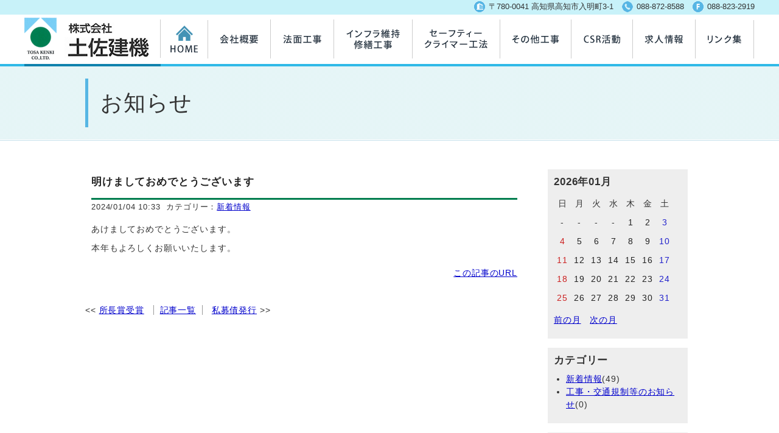

--- FILE ---
content_type: text/html; charset=UTF-8
request_url: https://www.tosakenki.com/news/view/70
body_size: 12579
content:
<?xml version="1.0" encoding="utf-8"?>
<!DOCTYPE html PUBLIC "-//W3C//DTD XHTML 1.0 Strict//EN" "http://www.w3.org/TR/xhtml1/DTD/xhtml1-strict.dtd">
<html xmlns="http://www.w3.org/1999/xhtml" xml:lang="ja" lang="ja" dir="ltr">

<head>
	<meta http-equiv="Content-Type" content="text/html; charset=utf-8" />
	<meta http-equiv="Content-Style-Type" content="text/css" />
	<meta http-equiv="Content-Script-Type" content="text/javascript" />
    <meta name="viewport" content="width=1080" />
	<title>明けましておめでとうございます | 株式会社土佐建機お知らせ</title>
	<link rel="alternate" href="https://www.tosakenki.com/news/feed" type="application/rss+xml" title="RSS" />
	<link rel="stylesheet" href="https://www.tosakenki.com/news/css/common.css" type="text/css" media="all" />
	<link rel="stylesheet" href="https://www.tosakenki.com/news/css/default.css" type="text/css" media="all" />
	<link rel="stylesheet" href="https://www.tosakenki.com/news/css/colorbox.css" type="text/css" media="all" />
	<script type="text/javascript" src="https://www.tosakenki.com/news/js/jquery.js"></script>
	<script type="text/javascript" src="https://www.tosakenki.com/news/js/jquery.colorbox.js"></script>
	<script type="text/javascript" src="https://www.tosakenki.com/news/js/common.js"></script>
	<script type="text/javascript" src="https://www.tosakenki.com/news/js/default.js"></script>
</head>

<body>
<div id="header">
<div class="info">
<div class="area">
<ul>
<li class="l01">〒780-0041 高知県高知市入明町3-1</li>
<li class="l02">088-872-8588</li>
<li class="l03">088-823-2919</li>
</ul>
</div>
</div>
<div class="nav">
	<div class="area">
    	<div class="logo"><a href="https://www.tosakenki.com/index.html"><img src="https://www.tosakenki.com/images/header-nav-logo.png" width="215" height="70" alt="株式会社 土佐建機"></a></div>
        <div class="header-nav">
        <ul>
        <li><a href="https://www.tosakenki.com/index.html"><img src="https://www.tosakenki.com/images/header-nav-home.png" alt="HOME" width="79" height="70"></a></li>
        <li><a href="https://www.tosakenki.com/info.html"><img src="https://www.tosakenki.com/images/header-nav01.png" alt="会社概要" width="103" height="70"></a></li>
        <li><a href="https://www.tosakenki.com/kouji-n.html"><img src="https://www.tosakenki.com/images/header-nav02.png" alt="法面工事" width="104" height="70"></a></li>
        <li><a href="https://www.tosakenki.com/kouji-i.html"><img src="https://www.tosakenki.com/images/header-nav03.png" alt="インフラ維持修繕工事"></a></li>
        <li><a href="https://www.tosakenki.com/kouji-k.html"><img src="https://www.tosakenki.com/images/header-nav04.png" alt="セーフティークライマー工法" width="144" height="70"></a></li>
        <li><a href="https://www.tosakenki.com/kouji-t.html"><img src="https://www.tosakenki.com/images/header-nav05.png" alt="その他工事" width="117" height="70"></a></li>
        <li><a href="https://www.tosakenki.com/csr.html"><img src="https://www.tosakenki.com/images/header-nav06.png" alt="CSR活動" width="101" height="70"></a></li>
        <li><a href="https://www.tosakenki.com/recruit.html"><img src="https://www.tosakenki.com/images/header-nav07.png" alt="求人情報" width="103" height="70"></a></li>
        <li><a href="https://www.tosakenki.com/link.html"><img src="https://www.tosakenki.com/images/header-nav08.png" alt="リンク集" width="96" height="70"></a></li>
        </ul>
        </div>
    </div>
</div>
</div>
<div id="container"><div id="page-title"><div class="area">
<h1>お知らせ</h1></div></div>
<div class="con-box">
	<div id="content">
		<div id="entry">
			<h2>エントリー</h2>
			<div class="entry">
				<h3><a href="https://www.tosakenki.com/news/view/70">明けましておめでとうございます</a></h3>
				<ul class="information">
					<li>2024/01/04 10:33</li>
					<li>カテゴリー：<a href="https://www.tosakenki.com/news/category/topics">新着情報</a></li>
				</ul>
				<div class="content">
						<p>あけましておめでとうございます。</p>
<p>本年もよろしくお願いいたします。</p>
				</div>
				<ul class="link">
					<li><a href="https://www.tosakenki.com/news/view/70" title="No.70の固定URL">この記事のURL</a></li>
				</ul>
			</div>
			<div id="entry_link">
				<h3>ページ移動</h3>
				<ul class="entry_link">
<li class="previous"><a href="https://www.tosakenki.com/news/view/69">所長賞受賞</a></li>					<li class="home"><a href="https://www.tosakenki.com/news/entry">記事一覧</a></li>
<li class="next"><a href="https://www.tosakenki.com/news/view/71">私募債発行</a></li>				</ul>
			</div>
		</div>
	</div>
	<div id="utility">
		<h2>ユーティリティ</h2>
		<div class="utility">
			<h3>2026年01月</h3>
			<div class="content">
				<table summary="カレンダー" class="calender">
					<tr>
						<th>日</th>
						<th>月</th>
						<th>火</th>
						<th>水</th>
						<th>木</th>
						<th>金</th>
						<th>土</th>
					</tr>
					<tr>
						<td>-</td>
						<td>-</td>
						<td>-</td>
						<td>-</td>
						<td><span class="day">1</span></td>
						<td><span class="day">2</span></td>
						<td><span class="satday">3</span></td>
					</tr>
					<tr>
						<td><span class="sunday">4</span></td>
						<td><span class="day">5</span></td>
						<td><span class="day">6</span></td>
						<td><span class="day">7</span></td>
						<td><span class="day">8</span></td>
						<td><span class="day">9</span></td>
						<td><span class="satday">10</span></td>
					</tr>
					<tr>
						<td><span class="sunday">11</span></td>
						<td><span class="day">12</span></td>
						<td><span class="day">13</span></td>
						<td><span class="day">14</span></td>
						<td><span class="day">15</span></td>
						<td><span class="day">16</span></td>
						<td><span class="satday">17</span></td>
					</tr>
					<tr>
						<td><span class="sunday">18</span></td>
						<td><span class="day">19</span></td>
						<td><span class="day">20</span></td>
						<td><span class="day">21</span></td>
						<td><span class="day">22</span></td>
						<td><span class="day">23</span></td>
						<td><span class="satday">24</span></td>
					</tr>
					<tr>
						<td><span class="sunday">25</span></td>
						<td><span class="day">26</span></td>
						<td><span class="day">27</span></td>
						<td><span class="day">28</span></td>
						<td><span class="day">29</span></td>
						<td><span class="day">30</span></td>
						<td><span class="satday">31</span></td>
					</tr>
				</table>
				<ul class="calender">
					<li><a href="https://www.tosakenki.com/news/entry?date=202512">前の月</a></li>
					<li><a href="https://www.tosakenki.com/news/entry?date=202602">次の月</a></li>
				</ul>
			</div>
		</div>
		<div class="utility">
			<h3>カテゴリー</h3>
			<div class="content">
<ul>	<li>
		<a href="https://www.tosakenki.com/news/category/topics">新着情報</a>(49)
	</li>
	<li>
		<a href="https://www.tosakenki.com/news/category/kisei">工事・交通規制等のお知らせ</a>(0)
	</li>
</ul>			</div>
		</div>
		<div class="utility">
			<h3>新着エントリー</h3>
			<div class="content">
				<dl>
					<dt><a href="https://www.tosakenki.com/news/view/90">所長賞受賞</a></dt>
						<dd>2025/12/25 08:08</dd>
					<dt><a href="https://www.tosakenki.com/news/view/89">全標協研修旅行</a></dt>
						<dd>2025/12/25 07:59</dd>
					<dt><a href="https://www.tosakenki.com/news/view/88">法面協会研修旅行</a></dt>
						<dd>2025/12/25 07:46</dd>
					<dt><a href="https://www.tosakenki.com/news/view/87">土佐建機江ノ口コミュニティーセンター</a></dt>
						<dd>2025/05/21 09:27</dd>
					<dt><a href="https://www.tosakenki.com/news/view/86">旭日小綬章受章祝宴会</a></dt>
						<dd>2025/02/21 08:50</dd>
				</dl>
			</div>
		</div>
		<div class="utility">
			<h3>過去ログ</h3>
			<div class="content">
				<ul>
					<li><a href="https://www.tosakenki.com/news/entry?date=202512">2025年12月</a>(3)</li>
					<li><a href="https://www.tosakenki.com/news/entry?date=202505">2025年05月</a>(1)</li>
					<li><a href="https://www.tosakenki.com/news/entry?date=202502">2025年02月</a>(1)</li>
					<li><a href="https://www.tosakenki.com/news/entry?date=202410">2024年10月</a>(1)</li>
					<li><a href="https://www.tosakenki.com/news/entry?date=202409">2024年09月</a>(1)</li>
					<li><a href="https://www.tosakenki.com/news/entry?date=202405">2024年05月</a>(1)</li>
					<li><a href="https://www.tosakenki.com/news/entry?date=202404">2024年04月</a>(1)</li>
					<li><a href="https://www.tosakenki.com/news/entry?date=202403">2024年03月</a>(2)</li>
					<li><a href="https://www.tosakenki.com/news/entry?date=202401">2024年01月</a>(1)</li>
					<li><a href="https://www.tosakenki.com/news/entry?date=202312">2023年12月</a>(1)</li>
					<li><a href="https://www.tosakenki.com/news/entry?date=202309">2023年09月</a>(2)</li>
					<li><a href="https://www.tosakenki.com/news/entry?date=202308">2023年08月</a>(1)</li>
					<li><a href="https://www.tosakenki.com/news/entry?date=202305">2023年05月</a>(2)</li>
					<li><a href="https://www.tosakenki.com/news/entry?date=202212">2022年12月</a>(1)</li>
					<li><a href="https://www.tosakenki.com/news/entry?date=202210">2022年10月</a>(2)</li>
					<li><a href="https://www.tosakenki.com/news/entry?date=202209">2022年09月</a>(1)</li>
					<li><a href="https://www.tosakenki.com/news/entry?date=202208">2022年08月</a>(1)</li>
					<li><a href="https://www.tosakenki.com/news/entry?date=202204">2022年04月</a>(1)</li>
					<li><a href="https://www.tosakenki.com/news/entry?date=202201">2022年01月</a>(1)</li>
					<li><a href="https://www.tosakenki.com/news/entry?date=202112">2021年12月</a>(2)</li>
					<li><a href="https://www.tosakenki.com/news/entry?date=202106">2021年06月</a>(1)</li>
					<li><a href="https://www.tosakenki.com/news/entry?date=202101">2021年01月</a>(1)</li>
					<li><a href="https://www.tosakenki.com/news/entry?date=202012">2020年12月</a>(3)</li>
					<li><a href="https://www.tosakenki.com/news/entry?date=202002">2020年02月</a>(1)</li>
					<li><a href="https://www.tosakenki.com/news/entry?date=201911">2019年11月</a>(2)</li>
					<li><a href="https://www.tosakenki.com/news/entry?date=201910">2019年10月</a>(1)</li>
					<li><a href="https://www.tosakenki.com/news/entry?date=201907">2019年07月</a>(1)</li>
					<li><a href="https://www.tosakenki.com/news/entry?date=201906">2019年06月</a>(1)</li>
					<li><a href="https://www.tosakenki.com/news/entry?date=201812">2018年12月</a>(1)</li>
					<li><a href="https://www.tosakenki.com/news/entry?date=201803">2018年03月</a>(1)</li>
					<li><a href="https://www.tosakenki.com/news/entry?date=201712">2017年12月</a>(1)</li>
					<li><a href="https://www.tosakenki.com/news/entry?date=201707">2017年07月</a>(1)</li>
					<li><a href="https://www.tosakenki.com/news/entry?date=201701">2017年01月</a>(1)</li>
					<li><a href="https://www.tosakenki.com/news/entry?date=201608">2016年08月</a>(1)</li>
					<li><a href="https://www.tosakenki.com/news/entry?date=201605">2016年05月</a>(2)</li>
					<li><a href="https://www.tosakenki.com/news/entry?date=201604">2016年04月</a>(1)</li>
					<li><a href="https://www.tosakenki.com/news/entry?date=201602">2016年02月</a>(2)</li>
				</ul>
			</div>
		</div>
		<div class="utility">
			<h3>Feed</h3>
			<div class="content">
				<ul>
					<li><a href="https://www.tosakenki.com/news/feed">RSS1.0</a></li>
					<li><a href="https://www.tosakenki.com/news/feed/rss2">RSS2.0</a></li>
				</ul>
			</div>
		</div>
	</div>	<div id="menu">
		<h2>メニュー</h2>
		<ul>
			<li><a href="https://www.tosakenki.com/news">トップページ</a></li>
			<li><a href="https://www.tosakenki.com/news/login">ログイン</a></li>
		</ul>
	</div>
</div>
</div>
<div id="footer">
<div class="area">
	<div class="f-info"><img src="https://www.tosakenki.com/images/footer-info.jpg" alt="株式会社土佐建機" width="740" height="70" border="0" usemap="#Map" />
      <map name="Map" id="Map">
        <area shape="rect" coords="0,1,188,73" href="https://www.tosakenki.com/index.html" />
        <area shape="rect" coords="572,38,742,58" href="mailto:tosa-k_k@f7.dion.ne.jp" />
      </map>
    </div>
    <div class="f-name"><img src="https://www.tosakenki.com/images/footer-name.jpg" alt="TOSA KENKI CO.,LTD." width="184" height="22" /><br />
    Created by <a href="http://freo.jp/">freo</a>.</div>
</div>
</div>
</body>

</html>

--- FILE ---
content_type: text/css
request_url: https://www.tosakenki.com/news/css/default.css
body_size: 11835
content:
@charset "utf-8";

/********* HTML再定義 ***********************************************/

*{
	margin: 0;
	padding: 0;
}
body{
	text-align: center;
	margin: 0 auto;
	padding: 0;
	font-size: 14px;
	line-height: 150%;
	font-family: Verdana, "游ゴシック", YuGothic, "ヒラギノ角ゴ ProN W3", "Hiragino Kaku Gothic ProN", "メイリオ", Meiryo, sans-serif;
	color: #333;
	letter-spacing: 0.06em;
}
h2, h3, h4, h5, h6 {
	font-size: 120%;
	text-align: left;
}
h2 {
	margin: 15px 0;
	padding: 5px 0;
	border-top: 1px solid #999999;
	border-bottom: 1px solid #999999;
	font-weight: bold;
}

/********* 全体 *****************************************************/
.sp{
	clear: both;
}
object,img {  
	vertical-align: bottom;
	border: 0;
	padding: 0;
	margin: 0;
}
a{
	color: #039;	
}
a:hover{
	color: #900;
}
a:hover img{
    opacity: 0.8;
    filter: alpha(opacity=80);
	-ms-filter: "alpha(opacity=80)"; /* IE 8 */
	-khtml-opacity: .80; /* Safari 1.x */
}
.clearfix { display: inline-block; }
/* exlude MacIE5 \*/
* html .clearfix { height: 1% }
.clearfix {display:block;}
/* end MacIE5 */
.clearfix:after {
   content: ".";
   display: block;
   clear: both;
   height: 0;
   visibility: hidden;
}
p,ul,li,dt,dd{
	text-align: left;
}

div#container {
    margin: 0 auto;
    padding: 0px 0px 32px 0px;
}
div#container .con-box {
	margin: 0 auto;
	width: 1000px;
}
#header,#container,#footer {
	margin: 0 auto;
	padding: 0;
	clear: both;
}

/********* ヘッダー *************************************************/

#header .info {
	height: 24px;
	background-color: #C8F2F9;
	width: 100%;
	text-align: right;
}
#header .info ul {
	float: right;
	margin: 0;
	padding: 0;
	letter-spacing: -0.4em;
}
#header .info ul li {
	display: inline-block;
	*float: left;
	margin-left: 14px;
	font-size: 13px;
	letter-spacing: normal;
	vertical-align: middle;
	list-style-type: none;
}
#header .info ul li.l01,#header .info ul li.l02,#header .info ul li.l03 {
	background-image: url(https://www.tosakenki.com/images/ico-h-add.gif);
	background-position: left top;
	background-repeat: no-repeat;
	padding-left: 24px;
	line-height: 18px;
	vertical-align: middle;
}
#header .info ul li.l02 {
	background-image: url(https://www.tosakenki.com/images/ico-h-tel.gif);
}
#header .info ul li.l03 {
	background-image: url(https://www.tosakenki.com/images/ico-h-fax.gif);
}
#header .nav {
	height: 85px;
	width: 100%;
	background-image: url(https://www.tosakenki.com/images/nav-bg.gif);
	background-position: bottom;
	background-repeat: repeat-x;
}
#header .area,#footer .area {
	width: 1200px;
	margin: 0 auto;
	padding: 0;
	clear: both;
}
#header .info .area {
	text-align: right;
}
#header .nav .area {
	background-image: url(https://www.tosakenki.com/images/nav-area-bg02.gif);
	background-position: left bottom;
    background-repeat: no-repeat;
    height: 85px;
	display: flex;
	display: -ms-flexbox; /*for IE10*/
	display: -webkit-flex; /* for old webkit browser */
	display: block\9;
	letter-spacing: -0.4em\9;
}
#header .nav .area .headaer-nav {
	display: inline-block\9;
	letter-spacing: normal\9;
	vertical-align: top\9;
}
#header .nav ul {
	padding-top: 5px;
	margin: 0 0 0 8px;
	display: flex;
	display: -ms-flexbox; /*for IE10*/
	display: -webkit-flex; /* for old webkit browser */
	display: block\9;
	letter-spacing: -0.4em\9;
	flex-wrap: wrap;
}
#header .nav ul li {
	margin: 0;
	padding:0;
	*float: right;
	display: inline-block\9;
	letter-spacing: normal\9;
	vertical-align: top\9;
	list-style-type: none;
}
#header .nav .logo {
	padding-top: 5px;
	margin: 0;
	box-sizing: border-box;
	display: inline-block\9;
	letter-spacing: normal\9;
	vertical-align: top\9;
}
ul li img {
	margin: 0;
	padding: 0;
}

/********* フッター *************************************************/

#footer {
	width: 100%;
	height: 90px;
	overflow: hidden;
	background-image: url(https://www.tosakenki.com/images/footer-bg.jpg);
	background-position: top;
	background-repeat: repeat-x;
}
#footer .f-info {
	padding: 10px 0px 0px 8px;
	float: left;
}
#footer .f-name {
	float: right;
	padding-top: 32px;
	text-align: right;
	font-size: 11px;
}
#footer .kojya {
	padding-right: 4px;
}
#footer .area a {
	color: #333;
}

/********* メニュー *************************************************/

div#menu {
	clear: both;
}
div#menu h2 {
	display: none;
}
div#menu ul {
	margin: 0;
	padding: 5px 10px;
}
div#menu ul li {
	display: inline;
	list-style: none;
	margin-right: 14px;
	background-image: url(https://www.tosakenki.com/images/arrow.jpg);
	background-position: left;
	background-repeat: no-repeat;
	padding-left: 20px;
}

div#menu a:link, div#menu a:visited {
	text-decoration: none;
}
div#menu a:active, div#menu a:hover {
	text-decoration: underline;
}

/********* 内容 *****************************************************/

div#content {
	float: left;
	width: 750px;
}

/********* エントリー ***********************************************/

div#entry h2 {
	display: none;
}
div#entry div.entry {
	width: 720px;
	margin: 15px 0px 30px 0px;
}
div#entry div.entry h3 {
	margin: 0;
	padding: 10px 10px 0 10px;
}
div#entry div.entry h3 a:link, div#entry div.entry h3 a:visited {
	color: #222222;
	text-decoration: none;
}
div#entry div.entry h3 a:active, div#entry div.entry h3 a:hover {
	color: #777777;
	text-decoration: none;
}
div#entry div.entry div.content {
	margin: 0 10px;
}
div#entry div.entry ul.information {
	margin: 16px 10px 15px 10px;
	padding-top: 2px;
	border-top: 3px solid #007E4F;
	font-size: 90%;
}
div#entry div.entry ul.information li {
	display: inline;
	margin-right: 5px;
}
div#entry div.entry ul.link {
	margin: 0;
	padding: 10px;
	text-align: right;
}
div#entry div.entry ul.link li {
	display: inline;
	margin-left: 5px;
}

div#entry div#entry_link h3 {
	display: none;
}
div#entry div#entry_link ul.entry_link {
	margin: 0;
}
div#entry div#entry_link ul.entry_link li {
	display: inline;
	list-style: none;
	margin-right: 10px;
}
div#entry div#entry_link ul.entry_link li.home {
	padding-right: 10px;
	padding-left: 10px;
	border-right: 1px solid #999999;
	border-left: 1px solid #999999;
}
div#entry div#entry_link ul.entry_link li.previous:before {
	content: "<< ";
}
div#entry div#entry_link ul.entry_link li.next:after {
	content: " >>";
}

/********* ページ移動 ***********************************************/

div#page h2 {
	display: none;
}
div#page ul.order {
	margin: 10px 0;
}
div#page ul.order li {
	display: inline;
	list-style: none;
	margin-right: 10px;
}
div#page ul.direct {
	margin: 10px 0;
	text-align: right;
}
div#page ul.direct li {
	display: inline;
	list-style: none;
	margin-left: 10px;
}

/********* コメント *************************************************/

div#comment div.comment ul.information {
	margin: 15px 0 0 0;
	text-align: right;
}
div#comment div.comment ul.information li {
	display: inline;
	margin-left: 5px;
}

/********* トラックバック *******************************************/

div#trackback div.trackback ul.information {
	margin: 15px 0 0 0;
	text-align: right;
}
div#trackback div.trackback ul.information li {
	display: inline;
	margin-left: 5px;
}

/********* インフォメーション ***************************************/

div#information {
	margin-bottom: 30px;
}
div#information ul.continue {
	margin: 0;
	text-align: right;
}
div#information ul.continue li {
	display: inline;
}

/********* ユーティリティ *******************************************/

div#utility {
	float: left;
	width: 230px;
	margin-left: 10px;
	margin-bottom: 20px;
}
div#utility h2 {
	display: none;
}
div#utility div.utility {
	margin: 15px 0;
	padding-bottom: 10px;
	background-color: #EEEEEE;
}
div#utility div.utility h3 {
	padding: 10px 10px 0 10px;
}
div#utility div.utility div.content {
	margin: 0 10px;
}
div#utility div.utility ul {
	margin-right: 0;
}
div#utility div.utility ul li ul {
	margin-top: 0;
	margin-bottom: 0;
}
div#utility div.utility form {
	margin: 0;
}
div#utility div.utility form dl {
	margin: 0;
}
div#utility div.utility form dl dt {
	display: none;
}
div#utility div.utility form dl dd {
	margin: 0;
}
div#utility div.utility form dl dd input {
	width: 170px;
}
div#utility div.utility form p {
	margin: 0 0 10px 0;
}

div#utility div.utility table.calender {
	margin: 0;
	border: 0px solid #000000;
}
div#utility div.utility table.calender tr th, table.calender tr td {
	padding: 5px;
	border: 0px solid #000000;
	background-color: #EEEEEE;
	font-weight: normal;
	text-align: center;
}
div#utility div.utility table.calender tr td span.day {
	color: #222222;
}
div#utility div.utility table.calender tr td span.satday {
	color: #2222CC;
}
div#utility div.utility table.calender tr td span.sunday {
	color: #CC2222;
}
div#utility div.utility ul.calender {
	margin: 10px 0;
}
div#utility div.utility ul.calender li {
	display: inline;
	list-style: none;
	margin-right: 10px;
}

div#utility div.utility ul.gallery {
	margin: 0;
	padding: 0;
}
div#utility div.utility ul.gallery li {
	list-style: none;
}
div#utility div.utility ul.gallery li img {
	max-width: 180px;
	max-height: 130px;
	margin-bottom: 5px;
}

/********* ギャラリー ***********************************************/

div#gallery {
	overflow: hidden;
}
div#gallery div.gallery {
	float: left;
	margin-right: 12px;
	margin-bottom: 20px;
}
div#gallery div.gallery p.picture {
	overflow: hidden;
	width: 140px;
	height: 100px;
	margin: 0;
}
div#gallery div.gallery p.picture a {
	color: #FFFFFF;
	text-decoration: none;
}
div#gallery div.gallery p.picture a img {
	min-width: 140px;
	min-height: 100px;
}
div#gallery div.gallery p.picture a span.empty {
	display: block;
	line-height: 100px;
	width: 140px;
	height: 100px;
	background-color: #AAAAAA;
	text-align: center;
}
div#gallery div.gallery p.comment {
	overflow: hidden;
	width: 140px;
	margin: 3px 0 0;
	font-size: 80%;
	text-align: center;
	text-overflow: ellipsis;
	white-space: nowrap;
}

div#gallery ul {
	margin: 10px 0 20px 0;
}
div#gallery ul li {
	display: inline;
}
div#gallery ul li img {
	margin: 0 2px 10px 0;
}

/********* 個別指定 *************************************************/

div#page_link ul.page_link {
	margin: 0 0 20px 0;
}
div#page_link ul.page_link li {
	display: inline;
	list-style: none;
	margin-right: 10px;
}
div#page_link ul.page_link li.home {
	padding-right: 10px;
	padding-left: 10px;
	border-right: 1px solid #999999;
	border-left: 1px solid #999999;
}
div#page_link ul.page_link li.previous:before {
	content: "<< ";
}
div#page_link ul.page_link li.next:after {
	content: " >>";
}

ul.link {
	margin: 0;
	padding: 10px;
	text-align: right;
}
ul.link li {
	display: inline;
	margin-left: 5px;
}
#page-title {
	width: 100%;
	height: 122px;
	background-image: url(https://www.tosakenki.com/images/h1-bg.gif);
	background-position: bottom;
	background-repeat: repeat-x;
	margin: 0px 0px 32px 0px;
	padding: 0;
}
#page-title .area {
	width: 1000px;
	margin: 0 auto;
	padding: 0;
	overflow: hidden;
}
#page-title h1 {
	box-sizing: border-box;
	border-left: 5px solid #56B6E4;
	line-height: 80px;
	margin-top: 20px;
	text-align: left;
	font-weight: normal;
	font-size: 36px;
	padding-left: 20px;
	text-align: left;
}

/********* レスポンシブ *********************************************/

@media (max-width: 480px) {
	body {
		padding: 5px;
	}
	form textarea {
		width: 95%;
	}
	img {
		max-width : 100%;
		height: auto;
	}
	div#container {
		width: 90%;
		padding: 15px;
	}
	div#content {
		float: none;
		width: 100%;
	}
	div#entry div.entry {
		width: 100%;
		border-right: 0;
		border-left: 0;
	}
	div#utility {
		float: none;
		width: 100%;
		margin: 0;
	}
}

/********* IE6用設定 ************************************************/

* html body {
	text-align: center;
}
* html div#container {
	width: 800px;
	text-align: left;
}
* html pre {
	width: 100%;
}
* html table tr th, * html table tr td {
	font-size: 80%;
}


--- FILE ---
content_type: application/javascript
request_url: https://www.tosakenki.com/news/js/common.js
body_size: 169
content:
/*********************************************************************

 freo | 共通関数 (2010/09/01)

 Copyright(C) 2009-2010 freo.jp

*********************************************************************/

//設置パス
var freo_path = '/news/';
